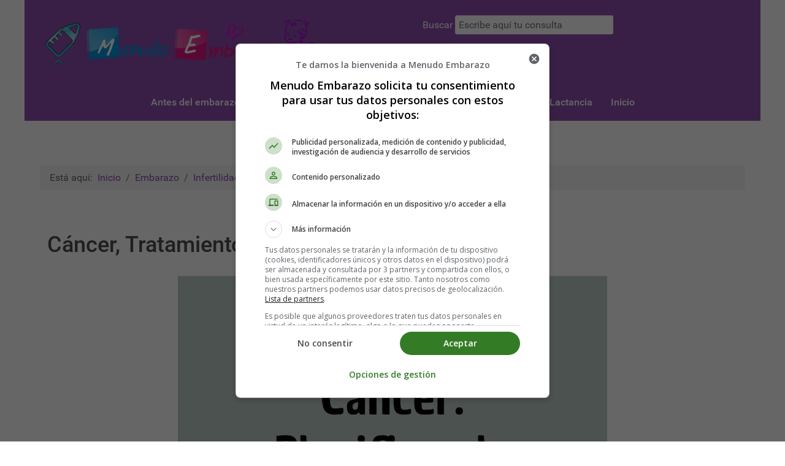

--- FILE ---
content_type: text/html; charset=utf-8
request_url: https://www.menudoembarazo.es/embarazo/infertilidad/cancer-fertilidad
body_size: 11970
content:
<!DOCTYPE html>
<html lang="es-ES" dir="ltr">
        
<head>
<script class="4SEO_analytics_rule_3" async src="https://www.googletagmanager.com/gtag/js?id=G-343262969" type="85a12b47d44ea5f60e569f87-text/javascript"></script>
<script class="4SEO_analytics_rule_3" type="85a12b47d44ea5f60e569f87-text/javascript">
    window.dataLayer = window.dataLayer || [];function gtag() {dataLayer.push(arguments);}
    gtag('js', new Date());
    gtag('config', 'G-343262969');</script>

    
            <meta name="viewport" content="width=device-width, initial-scale=1.0">
        <meta http-equiv="X-UA-Compatible" content="IE=edge" />
        

                <link rel="icon" type="image/x-icon" href="/templates/g5_hydrogen/custom/images/favicon.ico" />
        
            
         <meta charset="utf-8">
	<meta name="description" content="Los tratamientos y cirugías contra el cáncer suelen dañar la fertilidad. ¿Qué ocurre cuando el paciente supera el cáncer y dejando atrás la enfermedad desea...">
	<title>Cáncer, Tratamientos Oncológicos y Fertilidad 💪🌟 - Etapas del Embarazo y Parto - Menudo Embarazo</title>

    <link href="/media/vendor/joomla-custom-elements/css/joomla-alert.min.css?0.4.1" rel="stylesheet">
	<link href="/plugins/content/jw_allvideos/jw_allvideos/tmpl/Responsive/css/template.css?v=7.0" rel="stylesheet">
	<link href="/media/gantry5/engines/nucleus/css-compiled/nucleus.css" rel="stylesheet">
	<link href="/templates/g5_hydrogen/custom/css-compiled/hydrogen_11.css" rel="stylesheet">
	<link href="/media/gantry5/engines/nucleus/css-compiled/bootstrap5.css" rel="stylesheet">
	<link href="/media/system/css/joomla-fontawesome.min.css" rel="stylesheet">
	<link href="/media/plg_system_debug/css/debug.css" rel="stylesheet">
	<link href="/media/gantry5/assets/css/font-awesome6-all.min.css" rel="stylesheet">
	<link href="/templates/g5_hydrogen/custom/css-compiled/hydrogen-joomla_11.css" rel="stylesheet">
	<link href="/templates/g5_hydrogen/custom/css-compiled/custom_11.css" rel="stylesheet">
	<style>div.mod_search94 input[type="search"]{ width:auto; }</style>

    <script src="/media/vendor/jquery/js/jquery.min.js?3.7.1" type="85a12b47d44ea5f60e569f87-text/javascript"></script>
	<script src="/media/vendor/jquery/js/jquery-noconflict.min.js?3.7.1" type="85a12b47d44ea5f60e569f87-text/javascript"></script>
	<script type="application/json" class="joomla-script-options new">{"joomla.jtext":{"ERROR":"Error","MESSAGE":"Mensaje","NOTICE":"Notificación","WARNING":"Advertencia","JCLOSE":"Cerrar","JOK":"OK","JOPEN":"Abrir"},"system.paths":{"root":"","rootFull":"https:\/\/www.menudoembarazo.es\/","base":"","baseFull":"https:\/\/www.menudoembarazo.es\/"},"csrf.token":"cf9f7410050da51eea4bce7730b80ff0"}</script>
	<script src="/media/system/js/core.min.js?a3d8f8" type="85a12b47d44ea5f60e569f87-text/javascript"></script>
	<script src="/media/system/js/messages.min.js?9a4811" type="85a12b47d44ea5f60e569f87-module"></script>
	<script src="/plugins/content/jw_allvideos/jw_allvideos/includes/js/behaviour.js?v=7.0" type="85a12b47d44ea5f60e569f87-text/javascript"></script>
	<script type="application/ld+json">{"@context":"https://schema.org","@type":"BreadcrumbList","@id":"https://www.menudoembarazo.es/#/schema/BreadcrumbList/17","itemListElement":[{"@type":"ListItem","position":1,"item":{"@id":"https://www.menudoembarazo.es/","name":"Inicio"}},{"@type":"ListItem","position":2,"item":{"@id":"https://www.menudoembarazo.es/embarazo","name":"Embarazo"}},{"@type":"ListItem","position":3,"item":{"@id":"https://www.menudoembarazo.es/embarazo/infertilidad","name":"Infertilidad"}},{"@type":"ListItem","position":4,"item":{"name":"Cáncer, Tratamientos Oncológicos y Fertilidad 💪🌟"}}]}</script>
	<script type="application/ld+json">{"@context":"https://schema.org","@graph":[{"@type":"Organization","@id":"https://www.menudoembarazo.es/#/schema/Organization/base","name":"Etapas del Embarazo y Parto - Menudo Embarazo","url":"https://www.menudoembarazo.es/"},{"@type":"WebSite","@id":"https://www.menudoembarazo.es/#/schema/WebSite/base","url":"https://www.menudoembarazo.es/","name":"Etapas del Embarazo y Parto - Menudo Embarazo","publisher":{"@id":"https://www.menudoembarazo.es/#/schema/Organization/base"}},{"@type":"WebPage","@id":"https://www.menudoembarazo.es/#/schema/WebPage/base","url":"https://www.menudoembarazo.es/embarazo/infertilidad/cancer-fertilidad","name":"Cáncer, Tratamientos Oncológicos y Fertilidad 💪🌟 - Etapas del Embarazo y Parto - Menudo Embarazo","description":"Los tratamientos y cirugías contra el cáncer suelen dañar la fertilidad. ¿Qué ocurre cuando el paciente supera el cáncer y dejando atrás la enfermedad desea...","isPartOf":{"@id":"https://www.menudoembarazo.es/#/schema/WebSite/base"},"about":{"@id":"https://www.menudoembarazo.es/#/schema/Organization/base"},"inLanguage":"es-ES","breadcrumb":{"@id":"https://www.menudoembarazo.es/#/schema/BreadcrumbList/17"}}]}</script>
	<meta property="og:locale" content="es_ES" class="4SEO_ogp_tag">
	<meta property="og:url" content="https://www.menudoembarazo.es/embarazo/infertilidad/cancer-fertilidad" class="4SEO_ogp_tag">
	<meta property="og:site_name" content="Etapas del Embarazo y Parto - Menudo Embarazo" class="4SEO_ogp_tag">
	<meta property="og:type" content="article" class="4SEO_ogp_tag">
	<meta property="og:title" content="Cáncer, Tratamientos Oncológicos y Fertilidad 💪🌟 - Etapas del Embarazo y Parto - Menudo Embarazo" class="4SEO_ogp_tag">
	<meta property="og:description" content="Los tratamientos y cirugías contra el cáncer suelen dañar la fertilidad. ¿Qué ocurre cuando el paciente supera el cáncer y dejando atrás la enfermedad desea..." class="4SEO_ogp_tag">
	<meta property="fb:app_id" content="966242223397117" class="4SEO_ogp_tag">
	<meta property="og:image" content="https://www.menudoembarazo.es/images/salud_y_cuidados/preservar-fertilidad.jpg" class="4SEO_ogp_tag">
	<meta property="og:image:width" content="400" class="4SEO_ogp_tag">
	<meta property="og:image:height" content="211" class="4SEO_ogp_tag">
	<meta property="og:image:alt" content="Tratamientos oncológicos y fertilidad" class="4SEO_ogp_tag">
	<meta property="og:image:secure_url" content="https://www.menudoembarazo.es/images/salud_y_cuidados/preservar-fertilidad.jpg" class="4SEO_ogp_tag">
	<meta name="twitter:card" content="summary" class="4SEO_tcards_tag">
	<meta name="twitter:url" content="https://www.menudoembarazo.es/embarazo/infertilidad/cancer-fertilidad" class="4SEO_tcards_tag">
	<meta name="twitter:title" content="Cáncer, Tratamientos Oncológicos y Fertilidad 💪🌟 - Etapas del Embarazo y Parto - Menudo Embarazo" class="4SEO_tcards_tag">
	<meta name="twitter:description" content="Los tratamientos y cirugías contra el cáncer suelen dañar la fertilidad. ¿Qué ocurre cuando el paciente supera el cáncer y dejando atrás la enfermedad desea..." class="4SEO_tcards_tag">
	<meta name="twitter:image" content="https://www.menudoembarazo.es/images/salud_y_cuidados/preservar-fertilidad.jpg" class="4SEO_tcards_tag">
	<link rel="canonical" href="https://www.menudoembarazo.es/embarazo/infertilidad/cancer-fertilidad" class="4SEO_auto_canonical">

    
                    <!-- Google Tag Manager -->
<script type="85a12b47d44ea5f60e569f87-text/javascript">(function(w,d,s,l,i){w[l]=w[l]||[];w[l].push({'gtm.start':
new Date().getTime(),event:'gtm.js'});var f=d.getElementsByTagName(s)[0],
j=d.createElement(s),dl=l!='dataLayer'?'&l='+l:'';j.async=true;j.src=
'https://www.googletagmanager.com/gtm.js?id='+i+dl;f.parentNode.insertBefore(j,f);
})(window,document,'script','dataLayer','GTM-PKR96TT');</script>
<!-- End Google Tag Manager -->
<script type="85a12b47d44ea5f60e569f87-text/javascript">(function(){/*
 Copyright The Closure Library Authors.
 SPDX-License-Identifier: Apache-2.0
*/
'use strict';var g=function(a){var b=0;return function(){return b<a.length?{done:!1,value:a[b++]}:{done:!0}}},l=this||self,m=/^[\w+/_-]+[=]{0,2}$/,p=null,q=function(){},r=function(a){var b=typeof a;if("object"==b)if(a){if(a instanceof Array)return"array";if(a instanceof Object)return b;var c=Object.prototype.toString.call(a);if("[object Window]"==c)return"object";if("[object Array]"==c||"number"==typeof a.length&&"undefined"!=typeof a.splice&&"undefined"!=typeof a.propertyIsEnumerable&&!a.propertyIsEnumerable("splice"))return"array";
if("[object Function]"==c||"undefined"!=typeof a.call&&"undefined"!=typeof a.propertyIsEnumerable&&!a.propertyIsEnumerable("call"))return"function"}else return"null";else if("function"==b&&"undefined"==typeof a.call)return"object";return b},u=function(a,b){function c(){}c.prototype=b.prototype;a.prototype=new c;a.prototype.constructor=a};var v=function(a,b){Object.defineProperty(l,a,{configurable:!1,get:function(){return b},set:q})};var y=function(a,b){this.b=a===w&&b||"";this.a=x},x={},w={};var aa=function(a,b){a.src=b instanceof y&&b.constructor===y&&b.a===x?b.b:"type_error:TrustedResourceUrl";if(null===p)b:{b=l.document;if((b=b.querySelector&&b.querySelector("script[nonce]"))&&(b=b.nonce||b.getAttribute("nonce"))&&m.test(b)){p=b;break b}p=""}b=p;b&&a.setAttribute("nonce",b)};var z=function(){return Math.floor(2147483648*Math.random()).toString(36)+Math.abs(Math.floor(2147483648*Math.random())^+new Date).toString(36)};var A=function(a,b){b=String(b);"application/xhtml+xml"===a.contentType&&(b=b.toLowerCase());return a.createElement(b)},B=function(a){this.a=a||l.document||document};B.prototype.appendChild=function(a,b){a.appendChild(b)};var C=function(a,b,c,d,e,f){try{var k=a.a,h=A(a.a,"SCRIPT");h.async=!0;aa(h,b);k.head.appendChild(h);h.addEventListener("load",function(){e();d&&k.head.removeChild(h)});h.addEventListener("error",function(){0<c?C(a,b,c-1,d,e,f):(d&&k.head.removeChild(h),f())})}catch(n){f()}};var ba=l.atob("aHR0cHM6Ly93d3cuZ3N0YXRpYy5jb20vaW1hZ2VzL2ljb25zL21hdGVyaWFsL3N5c3RlbS8xeC93YXJuaW5nX2FtYmVyXzI0ZHAucG5n"),ca=l.atob("WW91IGFyZSBzZWVpbmcgdGhpcyBtZXNzYWdlIGJlY2F1c2UgYWQgb3Igc2NyaXB0IGJsb2NraW5nIHNvZnR3YXJlIGlzIGludGVyZmVyaW5nIHdpdGggdGhpcyBwYWdlLg=="),da=l.atob("RGlzYWJsZSBhbnkgYWQgb3Igc2NyaXB0IGJsb2NraW5nIHNvZnR3YXJlLCB0aGVuIHJlbG9hZCB0aGlzIHBhZ2Uu"),ea=function(a,b,c){this.b=a;this.f=new B(this.b);this.a=null;this.c=[];this.g=!1;this.i=b;this.h=c},F=function(a){if(a.b.body&&!a.g){var b=
function(){D(a);l.setTimeout(function(){return E(a,3)},50)};C(a.f,a.i,2,!0,function(){l[a.h]||b()},b);a.g=!0}},D=function(a){for(var b=G(1,5),c=0;c<b;c++){var d=H(a);a.b.body.appendChild(d);a.c.push(d)}b=H(a);b.style.bottom="0";b.style.left="0";b.style.position="fixed";b.style.width=G(100,110).toString()+"%";b.style.zIndex=G(2147483544,2147483644).toString();b.style["background-color"]=I(249,259,242,252,219,229);b.style["box-shadow"]="0 0 12px #888";b.style.color=I(0,10,0,10,0,10);b.style.display=
"flex";b.style["justify-content"]="center";b.style["font-family"]="Roboto, Arial";c=H(a);c.style.width=G(80,85).toString()+"%";c.style.maxWidth=G(750,775).toString()+"px";c.style.margin="24px";c.style.display="flex";c.style["align-items"]="flex-start";c.style["justify-content"]="center";d=A(a.f.a,"IMG");d.className=z();d.src=ba;d.style.height="24px";d.style.width="24px";d.style["padding-right"]="16px";var e=H(a),f=H(a);f.style["font-weight"]="bold";f.textContent=ca;var k=H(a);k.textContent=da;J(a,
e,f);J(a,e,k);J(a,c,d);J(a,c,e);J(a,b,c);a.a=b;a.b.body.appendChild(a.a);b=G(1,5);for(c=0;c<b;c++)d=H(a),a.b.body.appendChild(d),a.c.push(d)},J=function(a,b,c){for(var d=G(1,5),e=0;e<d;e++){var f=H(a);b.appendChild(f)}b.appendChild(c);c=G(1,5);for(d=0;d<c;d++)e=H(a),b.appendChild(e)},G=function(a,b){return Math.floor(a+Math.random()*(b-a))},I=function(a,b,c,d,e,f){return"rgb("+G(Math.max(a,0),Math.min(b,255)).toString()+","+G(Math.max(c,0),Math.min(d,255)).toString()+","+G(Math.max(e,0),Math.min(f,
255)).toString()+")"},H=function(a){a=A(a.f.a,"DIV");a.className=z();return a},E=function(a,b){0>=b||null!=a.a&&0!=a.a.offsetHeight&&0!=a.a.offsetWidth||(fa(a),D(a),l.setTimeout(function(){return E(a,b-1)},50))},fa=function(a){var b=a.c;var c="undefined"!=typeof Symbol&&Symbol.iterator&&b[Symbol.iterator];b=c?c.call(b):{next:g(b)};for(c=b.next();!c.done;c=b.next())(c=c.value)&&c.parentNode&&c.parentNode.removeChild(c);a.c=[];(b=a.a)&&b.parentNode&&b.parentNode.removeChild(b);a.a=null};var ia=function(a,b,c,d,e){var f=ha(c),k=function(n){n.appendChild(f);l.setTimeout(function(){f?(0!==f.offsetHeight&&0!==f.offsetWidth?b():a(),f.parentNode&&f.parentNode.removeChild(f)):a()},d)},h=function(n){document.body?k(document.body):0<n?l.setTimeout(function(){h(n-1)},e):b()};h(3)},ha=function(a){var b=document.createElement("div");b.className=a;b.style.width="1px";b.style.height="1px";b.style.position="absolute";b.style.left="-10000px";b.style.top="-10000px";b.style.zIndex="-10000";return b};var K={},L=null;var M=function(){},N="function"==typeof Uint8Array,O=function(a,b){a.b=null;b||(b=[]);a.j=void 0;a.f=-1;a.a=b;a:{if(b=a.a.length){--b;var c=a.a[b];if(!(null===c||"object"!=typeof c||Array.isArray(c)||N&&c instanceof Uint8Array)){a.g=b-a.f;a.c=c;break a}}a.g=Number.MAX_VALUE}a.i={}},P=[],Q=function(a,b){if(b<a.g){b+=a.f;var c=a.a[b];return c===P?a.a[b]=[]:c}if(a.c)return c=a.c[b],c===P?a.c[b]=[]:c},R=function(a,b,c){a.b||(a.b={});if(!a.b[c]){var d=Q(a,c);d&&(a.b[c]=new b(d))}return a.b[c]};
M.prototype.h=N?function(){var a=Uint8Array.prototype.toJSON;Uint8Array.prototype.toJSON=function(){var b;void 0===b&&(b=0);if(!L){L={};for(var c="ABCDEFGHIJKLMNOPQRSTUVWXYZabcdefghijklmnopqrstuvwxyz0123456789".split(""),d=["+/=","+/","-_=","-_.","-_"],e=0;5>e;e++){var f=c.concat(d[e].split(""));K[e]=f;for(var k=0;k<f.length;k++){var h=f[k];void 0===L[h]&&(L[h]=k)}}}b=K[b];c=[];for(d=0;d<this.length;d+=3){var n=this[d],t=(e=d+1<this.length)?this[d+1]:0;h=(f=d+2<this.length)?this[d+2]:0;k=n>>2;n=(n&
3)<<4|t>>4;t=(t&15)<<2|h>>6;h&=63;f||(h=64,e||(t=64));c.push(b[k],b[n],b[t]||"",b[h]||"")}return c.join("")};try{return JSON.stringify(this.a&&this.a,S)}finally{Uint8Array.prototype.toJSON=a}}:function(){return JSON.stringify(this.a&&this.a,S)};var S=function(a,b){return"number"!==typeof b||!isNaN(b)&&Infinity!==b&&-Infinity!==b?b:String(b)};M.prototype.toString=function(){return this.a.toString()};var T=function(a){O(this,a)};u(T,M);var U=function(a){O(this,a)};u(U,M);var ja=function(a,b){this.c=new B(a);var c=R(b,T,5);c=new y(w,Q(c,4)||"");this.b=new ea(a,c,Q(b,4));this.a=b},ka=function(a,b,c,d){b=new T(b?JSON.parse(b):null);b=new y(w,Q(b,4)||"");C(a.c,b,3,!1,c,function(){ia(function(){F(a.b);d(!1)},function(){d(!0)},Q(a.a,2),Q(a.a,3),Q(a.a,1))})};var la=function(a,b){V(a,"internal_api_load_with_sb",function(c,d,e){ka(b,c,d,e)});V(a,"internal_api_sb",function(){F(b.b)})},V=function(a,b,c){a=l.btoa(a+b);v(a,c)},W=function(a,b,c){for(var d=[],e=2;e<arguments.length;++e)d[e-2]=arguments[e];e=l.btoa(a+b);e=l[e];if("function"==r(e))e.apply(null,d);else throw Error("API not exported.");};var X=function(a){O(this,a)};u(X,M);var Y=function(a){this.h=window;this.a=a;this.b=Q(this.a,1);this.f=R(this.a,T,2);this.g=R(this.a,U,3);this.c=!1};Y.prototype.start=function(){ma();var a=new ja(this.h.document,this.g);la(this.b,a);na(this)};
var ma=function(){var a=function(){if(!l.frames.googlefcPresent)if(document.body){var b=document.createElement("iframe");b.style.display="none";b.style.width="0px";b.style.height="0px";b.style.border="none";b.style.zIndex="-1000";b.style.left="-1000px";b.style.top="-1000px";b.name="googlefcPresent";document.body.appendChild(b)}else l.setTimeout(a,5)};a()},na=function(a){var b=Date.now();W(a.b,"internal_api_load_with_sb",a.f.h(),function(){var c;var d=a.b,e=l[l.btoa(d+"loader_js")];if(e){e=l.atob(e);
e=parseInt(e,10);d=l.btoa(d+"loader_js").split(".");var f=l;d[0]in f||"undefined"==typeof f.execScript||f.execScript("var "+d[0]);for(;d.length&&(c=d.shift());)d.length?f[c]&&f[c]!==Object.prototype[c]?f=f[c]:f=f[c]={}:f[c]=null;c=Math.abs(b-e);c=1728E5>c?0:c}else c=-1;0!=c&&(W(a.b,"internal_api_sb"),Z(a,Q(a.a,6)))},function(c){Z(a,c?Q(a.a,4):Q(a.a,5))})},Z=function(a,b){a.c||(a.c=!0,a=new l.XMLHttpRequest,a.open("GET",b,!0),a.send())};(function(a,b){l[a]=function(c){for(var d=[],e=0;e<arguments.length;++e)d[e-0]=arguments[e];l[a]=q;b.apply(null,d)}})("__d3lUW8vwsKlB__",function(a){"function"==typeof window.atob&&(a=window.atob(a),a=new X(a?JSON.parse(a):null),(new Y(a)).start())});}).call(this);
window.__d3lUW8vwsKlB__("[base64]/[base64]");</script>
	<meta name="robots" content="max-snippet:-1, max-image-preview:large, max-video-preview:-1" class="4SEO_robots_tag">
	<script type="application/ld+json" class="4SEO_structured_data_breadcrumb">{
    "@context": "http://schema.org",
    "@type": "BreadcrumbList",
    "itemListElement": [
        {
            "@type": "listItem",
            "position": 1,
            "name": "Inicio",
            "item": "https://www.menudoembarazo.es/"
        },
        {
            "@type": "listItem",
            "position": 2,
            "name": "Embarazo",
            "item": "https://www.menudoembarazo.es/embarazo"
        },
        {
            "@type": "listItem",
            "position": 3,
            "name": "Infertilidad",
            "item": "https://www.menudoembarazo.es/embarazo/infertilidad"
        }
    ]
}</script></head>

    <body class="gantry site com_content view-article layout-blog no-task dir-ltr itemid-109 outline-11 g-offcanvas-left g-default g-style-preset1">
        <!-- Google Tag Manager (noscript) -->
<noscript><iframe src="https://www.googletagmanager.com/ns.html?id=GTM-PKR96TT"
height="0" width="0" style="display:none;visibility:hidden"></iframe></noscript>
<!-- End Google Tag Manager (noscript) -->
                    

        <div id="g-offcanvas"  data-g-offcanvas-swipe="1" data-g-offcanvas-css3="1">
                        <div class="g-grid">                        

        <div class="g-block size-100">
             <div id="mobile-menu-8109-particle" class="g-content g-particle">            <div id="g-mobilemenu-container" data-g-menu-breakpoint="48rem"></div>
            </div>
        </div>
            </div>
    </div>
        <div id="g-page-surround">
            <div class="g-offcanvas-hide g-offcanvas-toggle" role="navigation" data-offcanvas-toggle aria-controls="g-offcanvas" aria-expanded="false"><i class="fa fa-fw fa-bars"></i></div>                        

                    
        <div class="g-container">        <header id="g-header">
                                        <div class="g-grid">                        

        <div class="g-block size-52">
             <div id="logo-9610-particle" class="g-content g-particle">            <a href="/" target="_self" title="Menudo Embarazo" aria-label="Menudo Embarazo" rel="home" >
                        <img src="/images/logo-menu-embarazo.png"  alt="Menudo Embarazo" />
            </a>
            </div>
        </div>
                    

        <div class="g-block size-48">
             <div class="g-content">
                                    <div class="platform-content"><div class="search moduletable ">
        <div class="search mod_search94">
	<form action="/embarazo/infertilidad/cancer-fertilidad" method="post" class="form-inline" role="search">
		<label for="mod-search-searchword94" class="element-invisible">Buscar  </label> <input name="searchword" id="mod-search-searchword94" maxlength="200"  class="inputbox search-query input-medium" type="search" size="25" placeholder="Escribe aquí tu consulta" />		<input type="hidden" name="task" value="search" />
		<input type="hidden" name="option" value="com_search" />
		<input type="hidden" name="Itemid" value="109" />
	</form>
</div>
</div></div>
            
        </div>
        </div>
            </div>
            
    </header></div>
        
        <div class="g-container">        <section id="g-navigation">
                                        <div class="g-grid">                        

        <div class="g-block size-100">
             <div id="menu-8905-particle" class="g-content g-particle">            <nav class="g-main-nav" data-g-hover-expand="true">
        <ul class="g-toplevel">
                                                                                                                
        
                
        
                
        
        <li class="g-menu-item g-menu-item-type-component g-menu-item-115 g-standard  ">
                            <a class="g-menu-item-container" href="/antes-del-embarazo">
                                                                <span class="g-menu-item-content">
                                    <span class="g-menu-item-title">Antes del embarazo</span>
            
                    </span>
                                                </a>
                                </li>
    
                                                                                                
        
                
        
                
        
        <li class="g-menu-item g-menu-item-type-component g-menu-item-103 g-parent active g-standard g-menu-item-link-parent ">
                            <a class="g-menu-item-container" href="/embarazo">
                                                                <span class="g-menu-item-content">
                                    <span class="g-menu-item-title">Embarazo</span>
            
                    </span>
                    <span class="g-menu-parent-indicator" data-g-menuparent=""></span>                            </a>
                                                                            <ul class="g-dropdown g-inactive g-fade g-dropdown-right">
            <li class="g-dropdown-column">
                        <div class="g-grid">
                        <div class="g-block size-100">
            <ul class="g-sublevel">
                <li class="g-level-1 g-go-back">
                    <a class="g-menu-item-container" href="#" data-g-menuparent=""><span>Back</span></a>
                </li>
                                                                                                                    
        
                
        
                
        
        <li class="g-menu-item g-menu-item-type-component g-menu-item-147  ">
                            <a class="g-menu-item-container" href="/embarazo/etapas-del-embarazo">
                                                                <span class="g-menu-item-content">
                                    <span class="g-menu-item-title">Etapas del Embarazo</span>
            
                    </span>
                                                </a>
                                </li>
    
                                                                                                
        
                
        
                
        
        <li class="g-menu-item g-menu-item-type-component g-menu-item-107  ">
                            <a class="g-menu-item-container" href="/embarazo/salud-y-cuidados">
                                                                <span class="g-menu-item-content">
                                    <span class="g-menu-item-title">Salud y Cuidados</span>
            
                    </span>
                                                </a>
                                </li>
    
                                                                                                
        
                
        
                
        
        <li class="g-menu-item g-menu-item-type-component g-menu-item-108  ">
                            <a class="g-menu-item-container" href="/embarazo/alimentacion">
                                                                <span class="g-menu-item-content">
                                    <span class="g-menu-item-title">Alimentación</span>
            
                    </span>
                                                </a>
                                </li>
    
                                                                                                
        
                
        
                
        
        <li class="g-menu-item g-menu-item-type-component g-menu-item-109 active  ">
                            <a class="g-menu-item-container" href="/embarazo/infertilidad">
                                                                <span class="g-menu-item-content">
                                    <span class="g-menu-item-title">Infertilidad</span>
            
                    </span>
                                                </a>
                                </li>
    
    
            </ul>
        </div>
            </div>

            </li>
        </ul>
            </li>
    
                                                                                                
        
                
        
                
        
        <li class="g-menu-item g-menu-item-type-component g-menu-item-116 g-standard  ">
                            <a class="g-menu-item-container" href="/parto">
                                                                <span class="g-menu-item-content">
                                    <span class="g-menu-item-title">Parto</span>
            
                    </span>
                                                </a>
                                </li>
    
                                                                                                
        
                
        
                
        
        <li class="g-menu-item g-menu-item-type-component g-menu-item-143 g-parent g-standard g-menu-item-link-parent ">
                            <a class="g-menu-item-container" href="/galeria-de-imagenes">
                                                                <span class="g-menu-item-content">
                                    <span class="g-menu-item-title">Galería de Imágenes</span>
            
                    </span>
                    <span class="g-menu-parent-indicator" data-g-menuparent=""></span>                            </a>
                                                                            <ul class="g-dropdown g-inactive g-fade g-dropdown-right">
            <li class="g-dropdown-column">
                        <div class="g-grid">
                        <div class="g-block size-100">
            <ul class="g-sublevel">
                <li class="g-level-1 g-go-back">
                    <a class="g-menu-item-container" href="#" data-g-menuparent=""><span>Back</span></a>
                </li>
                                                                                                                    
        
                
        
                
        
        <li class="g-menu-item g-menu-item-type-component g-menu-item-144  ">
                            <a class="g-menu-item-container" href="/galeria-de-imagenes/ecografias">
                                                                <span class="g-menu-item-content">
                                    <span class="g-menu-item-title">Ecografías</span>
            
                    </span>
                                                </a>
                                </li>
    
                                                                                                
        
                
        
                
        
        <li class="g-menu-item g-menu-item-type-component g-menu-item-145  ">
                            <a class="g-menu-item-container" href="/galeria-de-imagenes/mujeres-embarazadas">
                                                                <span class="g-menu-item-content">
                                    <span class="g-menu-item-title">Mujeres Embarazadas</span>
            
                    </span>
                                                </a>
                                </li>
    
    
            </ul>
        </div>
            </div>

            </li>
        </ul>
            </li>
    
                                                                                                
        
                
        
                
        
        <li class="g-menu-item g-menu-item-type-component g-menu-item-1165 g-standard  ">
                            <a class="g-menu-item-container" href="/lactancia-materna">
                                                                <span class="g-menu-item-content">
                                    <span class="g-menu-item-title">Taller de Lactancia</span>
            
                    </span>
                                                </a>
                                </li>
    
                                                                                                
        
                
        
                
        
        <li class="g-menu-item g-menu-item-type-component g-menu-item-101 g-standard  ">
                            <a class="g-menu-item-container" href="/">
                                                                <span class="g-menu-item-content">
                                    <span class="g-menu-item-title">Inicio</span>
            
                    </span>
                                                </a>
                                </li>
    
    
        </ul>
    </nav>
            </div>
        </div>
            </div>
            
    </section></div>
        
        <div class="g-container">        <main id="g-main">
                                        <div class="g-grid">                        

        <div class="g-block size-100">
             <div class="g-content">
                                    <div class="platform-content"><div class="breadcrumbs moduletable ">
        <nav class="mod-breadcrumbs__wrapper" aria-label="Breadcrumbs">
    <ol class="mod-breadcrumbs breadcrumb px-3 py-2">
                    <li class="mod-breadcrumbs__here float-start">
                Está aquí: &#160;
            </li>
        
        <li class="mod-breadcrumbs__item breadcrumb-item"><a href="/" class="pathway"><span>Inicio</span></a></li><li class="mod-breadcrumbs__item breadcrumb-item"><a href="/embarazo" class="pathway"><span>Embarazo</span></a></li><li class="mod-breadcrumbs__item breadcrumb-item"><a href="/embarazo/infertilidad" class="pathway"><span>Infertilidad</span></a></li><li class="mod-breadcrumbs__item breadcrumb-item active"><span>Cáncer, Tratamientos Oncológicos y Fertilidad 💪🌟</span></li>    </ol>
    </nav>
</div></div>
            
        </div>
        </div>
            </div>
                            <div class="g-grid">                        

        <div class="g-block size-100">
             <div class="g-system-messages">
                                            <div id="system-message-container" aria-live="polite"></div>

            
    </div>
        </div>
            </div>
                            <div class="g-grid">                        

        <div class="g-block size-100">
             <div class="g-content">
                                                            <div class="platform-content container"><div class="row"><div class="col"><div class="com-content-article item-page">
    <meta itemprop="inLanguage" content="es-ES">
    
    
        <div class="page-header">
        <h1>
            Cáncer, Tratamientos Oncológicos y Fertilidad 💪🌟        </h1>
                            </div>
        
        
    
    
        
                                                <div class="com-content-article__body">
        <p style="text-align: center;"><img src="/images/salud_y_cuidados/fertilidad-cancer.jpg" alt="Tratamientos oncológicos y fertilidad" width="700" height="700" title="Preservando la Fertilidad: Una Guía para Pacientes Oncológicos" /></p>
 
<h2><strong>Tratamiento oncológico -</strong>&nbsp;Preservar la fertilidad, óvulos y espermatozoides</h2>
<p>Los tratamientos y cirugías contra el <strong>cáncer</strong> suelen dañar la <strong>fertilidad</strong>. ¿Qué ocurre cuando el paciente supera el cáncer y dejando atrás la enfermedad desea tener hijos?</p>
<p>El&nbsp;Dr. César Sánchez Sarmiento, habla en este vídeo sobre el cáncer y la fertilidad</p>
<p>&nbsp;

<!-- JoomlaWorks "AllVideos" Plugin (v7.0) starts here -->

<div class="avPlayerWrapper avVideo">
    <div class="avPlayerContainer">
        <div id="AVPlayerID_0_0f7bd986d053b0a5ff1fc51ad4385032" class="avPlayerBlock">
            <iframe src="https://www.youtube.com/embed/81edt0gIiXc?rel=0&amp;fs=1&amp;wmode=transparent" width="400" height="400" allow="autoplay; fullscreen; encrypted-media" allowfullscreen="true" frameborder="0" scrolling="no" title="JoomlaWorks AllVideos Player"></iframe>        </div>
            </div>
</div>

<!-- JoomlaWorks "AllVideos" Plugin (v7.0) ends here -->

</p>
<h3><strong>Preservación de la Fertilidad en Pacientes Oncológicos: Una Esperanza para el Futuro</strong></h3>
<p>Enfrentarse al cáncer es una batalla ardua y compleja. Los tratamientos y cirugías, si bien son cruciales para combatir la enfermedad, a menudo conllevan efectos secundarios adversos, entre ellos, el daño a la fertilidad. Esta situación plantea una preocupación significativa para aquellos pacientes que desean formar una familia en el futuro. Sin embargo, gracias a los avances en medicina reproductiva, la preservación de la fertilidad se ha convertido en una opción viable y esperanzadora para muchos. En este artículo, trataremos en detalle cómo se preservan los óvulos y espermatozoides, así como las opciones disponibles para aquellos que han superado el cáncer y desean tener hijos.</p>
<p><img src="/images/salud_y_cuidados/preservar-fertilidad.jpg" alt="Tratamientos oncológicos y fertilidad" width="321" height="169" title="Tratamientos oncológicos y fertilidad" /></p>
<h3><strong><strong>¿Qué Sucede con la Fertilidad Durante el Tratamiento Oncológico?</strong></strong></h3>
<p>Los tratamientos contra el cáncer, como la quimioterapia, la radioterapia y la cirugía, pueden tener un impacto significativo en la fertilidad tanto en hombres como en mujeres. Estos tratamientos pueden dañar los óvulos en las mujeres y reducir la calidad y cantidad de espermatozoides en los hombres. Además, dependiendo de la ubicación y extensión del cáncer, algunas cirugías pueden afectar los órganos reproductivos directamente.</p>
<h3><strong><strong>Preservación de la Fertilidad en Mujeres</strong></strong></h3>
<h4><strong><strong>Congelación de Óvulos (Vitrificación)</strong></strong></h4>
<p>Una de las opciones más comunes para preservar la fertilidad en mujeres es la congelación de óvulos, también conocida como vitrificación. Este procedimiento implica la extracción de óvulos de los ovarios, su posterior congelación y almacenamiento para su uso futuro. Antes de iniciar el tratamiento oncológico, las mujeres pueden someterse a este procedimiento para preservar sus óvulos y aumentar sus posibilidades de concebir más adelante.</p>
<h4><strong><strong>Supresión Ovárica Temporal</strong></strong></h4>
<p>Otra estrategia que se está utilizando cada vez más es la supresión ovárica temporal. Durante el tratamiento contra el cáncer, se pueden administrar medicamentos que detienen temporalmente la función ovárica, lo que puede ayudar a proteger los ovarios del daño causado por la quimioterapia.</p>
<h3><strong><strong>Preservación de la Fertilidad en Hombres</strong></strong></h3>
<h4><strong><strong>Congelación de Espermatozoides</strong></strong></h4>
<p>Al igual que las mujeres, los hombres también tienen la opción de preservar su fertilidad mediante la congelación de espermatozoides. Antes de comenzar el tratamiento contra el cáncer, se puede recolectar una muestra de esperma y congelarla para su uso futuro en la fertilización in vitro (FIV) o la inseminación artificial.</p>
<h3><strong><strong>¿Qué Opciones Tienen los Pacientes que Han Superado el Cáncer?</strong></strong></h3>
<p>Una vez que un paciente ha superado el cáncer y está listo para comenzar su viaje hacia la paternidad o maternidad, existen varias opciones disponibles:</p>
<h4><strong><strong>Fertilización In Vitro (FIV)</strong></strong></h4>
<p>Para aquellos que han congelado óvulos o espermatozoides antes del tratamiento, la FIV es una opción popular. Este procedimiento implica fertilizar los óvulos en un laboratorio y luego transferir los embriones resultantes al útero.</p>
<h4><strong><strong>Inseminación Artificial</strong></strong></h4>
<p>La inseminación artificial, o intrauterina, es otra opción para aquellos que han congelado espermatozoides antes del tratamiento. En este procedimiento, los espermatozoides se colocan directamente en el útero de la mujer durante su período fértil para aumentar las posibilidades de concepción.</p>
<h4><strong><strong>Adopción</strong></strong></h4>
<p>Para aquellos que no han preservado su fertilidad antes del tratamiento o que enfrentan dificultades para concebir después del cáncer, la adopción es una opción valiosa y gratificante para formar una familia.</p>
<h3><strong><strong>Conclusión: Esperanza para el Futuro</strong></strong></h3>
<p>En resumen, la preservación de la fertilidad ofrece una luz de esperanza para los pacientes oncológicos que desean tener hijos en el futuro. Gracias a los avances en medicina reproductiva, se están desarrollando cada vez más opciones para preservar la fertilidad antes del tratamiento y ayudar a los supervivientes del cáncer a cumplir sus sueños de paternidad y maternidad. Si estás enfrentando el cáncer y te preocupa tu fertilidad, habla con tu oncólogo sobre las opciones disponibles y busca el apoyo de un especialista en medicina reproductiva para explorar todas las opciones a tu disposición. Recuerda, la esperanza nunca se agota en el viaje hacia la vida después del cáncer. 💪🌟</p>    </div>

                                    <dl class="article-info text-muted">

            <dt class="article-info-term">
                        Detalles                    </dt>

                    <dd class="createdby">
    <span class="icon-user icon-fw" aria-hidden="true"></span>
                    Escrito por: <span>tefymm</span>    </dd>
        
        
                    <dd class="category-name">
    <span class="icon-folder-open icon-fw" aria-hidden="true"></span>                        Categoría: <a href="/embarazo/infertilidad">Infertilidad: ❤️🧑‍⚕️ Consejos, tratamientos y soluciones para lograr un embarazo exitoso.</a>    </dd>
        
        
        
    
            
        
                    <dd class="hits">
    <span class="icon-eye icon-fw" aria-hidden="true"></span>
    <meta content="UserPageVisits:18734">
    Visitas: 18734</dd>
            </dl>
                                                            <ul class="tags list-inline">
                                                                    <li class="list-inline-item tag-826 tag-list0">
                    <a href="/component/tags/tag/cancer" class="btn btn-sm btn-info">
                        cancer                    </a>
                </li>
                        </ul>
                    
        
<nav class="pagenavigation" aria-label="Navegación de página">
    <span class="pagination ms-0">
                <a class="btn btn-sm btn-secondary previous" href="/embarazo/infertilidad/recuento-bajo-espermatozoides" rel="prev">
            <span class="visually-hidden">
                Artículo anterior: Recuento bajo de espermatozoides - Infertilidad masculina            </span>
            <span class="icon-chevron-left" aria-hidden="true"></span> <span aria-hidden="true">Anterior</span>            </a>
                    <a class="btn btn-sm btn-secondary next" href="/embarazo/infertilidad/trompas-falopio-infertilidad" rel="next">
            <span class="visually-hidden">
                Artículo siguiente: Trompas de Falopio e Infertilidad 🌸👩🏻            </span>
            <span aria-hidden="true">Siguiente</span> <span class="icon-chevron-right" aria-hidden="true"></span>            </a>
        </span>
</nav>
                                        </div></div></div></div>
    
            
    </div>
        </div>
            </div>
            
    </main></div>
        
        <div class="g-container">        <footer id="g-footer">
                                        <div class="g-grid">                        

        <div class="g-block size-70">
             <div class="g-content">
                                    <div class="platform-content"><div class="footer moduletable ">
        
<div id="mod-custom89" class="mod-custom custom">
    <p><a href="/embarazo/infertilidad/aviso-legal" title="Aviso Legal embarazo y parto">Aviso Legal</a> | <a href="/embarazo/infertilidad/uso-de-las-cookies" title="Uso de las cookies embarazo">Uso de las Cookies</a> |&nbsp;</p></div>
</div></div>
            
        </div>
        </div>
                    

        <div class="g-block size-20">
             <div id="copyright-8446-particle" class="g-content g-particle">            &copy;
        2026
            </div>
        </div>
                    

        <div class="g-block size-10">
             <div id="totop-9423-particle" class="g-content g-particle">            <div class="totop g-particle">
    <div class="g-totop">
        <a href="#" id="g-totop" rel="nofollow">
                                    To Top        </a>
    </div>
</div>
            </div>
        </div>
            </div>
            
    </footer></div>
    
                        

        </div>
                    

                        <script type="85a12b47d44ea5f60e569f87-text/javascript" src="/media/gantry5/assets/js/main.js"></script>
    

    

        <script async src="https://pagead2.googlesyndication.com/pagead/js/adsbygoogle.js?client=ca-pub-8158153981256777" crossorigin="anonymous" type="85a12b47d44ea5f60e569f87-text/javascript"></script>
    <noscript class="4SEO_cron">
    <img aria-hidden="true" alt="" style="position:absolute;bottom:0;left:0;z-index:-99999;" src="https://www.menudoembarazo.es/index.php/_wblapi?nolangfilter=1&_wblapi=/forseo/v1/cron/image/" data-pagespeed-no-transform data-speed-no-transform />
</noscript>
<script class="4SEO_cron" data-speed-no-transform type="85a12b47d44ea5f60e569f87-text/javascript">setTimeout(function () {
        var e = document.createElement('img');
        e.setAttribute('style', 'position:absolute;bottom:0;right:0;z-index:-99999');
        e.setAttribute('aria-hidden', 'true');
        e.setAttribute('src', 'https://www.menudoembarazo.es/index.php/_wblapi?nolangfilter=1&_wblapi=/forseo/v1/cron/image/' + Math.random().toString().substring(2) + Math.random().toString().substring(2)  + '.svg');
        document.body.appendChild(e);
        setTimeout(function () {
            document.body.removeChild(e)
        }, 3000)
    }, 3000);
</script>
<script src="/cdn-cgi/scripts/7d0fa10a/cloudflare-static/rocket-loader.min.js" data-cf-settings="85a12b47d44ea5f60e569f87-|49" defer></script><script defer src="https://static.cloudflareinsights.com/beacon.min.js/vcd15cbe7772f49c399c6a5babf22c1241717689176015" integrity="sha512-ZpsOmlRQV6y907TI0dKBHq9Md29nnaEIPlkf84rnaERnq6zvWvPUqr2ft8M1aS28oN72PdrCzSjY4U6VaAw1EQ==" data-cf-beacon='{"version":"2024.11.0","token":"41c9b8237fd64190ad5efe770dbd273d","r":1,"server_timing":{"name":{"cfCacheStatus":true,"cfEdge":true,"cfExtPri":true,"cfL4":true,"cfOrigin":true,"cfSpeedBrain":true},"location_startswith":null}}' crossorigin="anonymous"></script>
</body>
</html>
